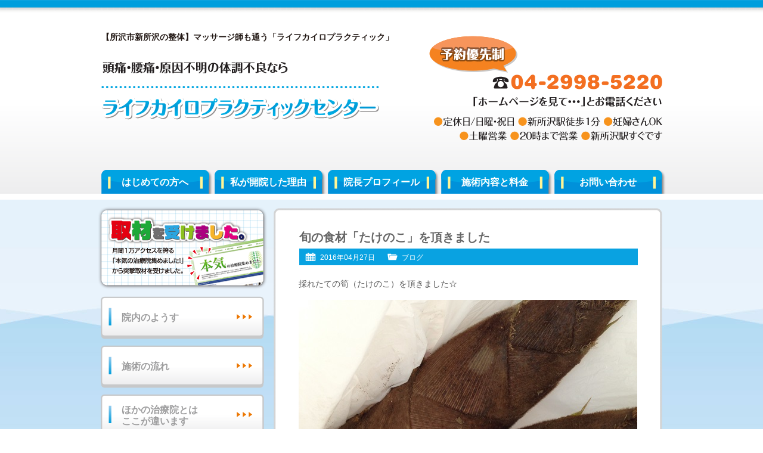

--- FILE ---
content_type: text/html; charset=UTF-8
request_url: http://www.life-chiropractic.com/blog/post247/
body_size: 23672
content:
<!DOCTYPE html PUBLIC "-//W3C//DTD XHTML 1.0 Transitional//EN" "http://www.w3.org/TR/xhtml1/DTD/xhtml1-transitional.dtd">
<html xmlns="http://www.w3.org/1999/xhtml" xml:lang="ja" lang="ja">
<head>

<meta http-equiv="Content-Type" content="text/html; charset=UTF-8" />
<meta http-equiv="Content-Style-Type" content="text/css" />
<meta http-equiv="Content-Script-Type" content="text/javascript" />
<title>旬の食材「たけのこ」を頂きました | 【所沢市新所沢の整体】ライフカイロプラクティック</title>
<meta name="description" content="採れたての筍（たけのこ）を頂きました☆ありがとうございます&nbsp;うちの妻も大好きです(^^)しばらくタケノコ料理が続きそう♪&nbsp;感謝！&nbsp;因みに竹の子料理ってどんなものがあるだろうと調べると&nbsp;日本料理	生食、..." />
<link rel="stylesheet" href="http://www.life-chiropractic.com/wp/wp-content/themes/gp-bl/style.css" />
<link rel="alternate" type="application/atom+xml" title="【所沢市新所沢の整体】ライフカイロプラクティック Atom Feed" href="http://www.life-chiropractic.com/feed/atom/" />
<link rel="alternate" type="application/rss+xml" title="【所沢市新所沢の整体】ライフカイロプラクティック RSS Feed" href="http://www.life-chiropractic.com/feed/" />
<link rel='stylesheet' id='wp-pagenavi-css'  href='http://www.life-chiropractic.com/wp/wp-content/plugins/wp-pagenavi/pagenavi-css.css?ver=2.70' type='text/css' media='all' />
<script type='text/javascript' src='http://www.life-chiropractic.com/wp/wp-includes/js/jquery/jquery.js?ver=1.11.1'></script>
<script type='text/javascript' src='http://www.life-chiropractic.com/wp/wp-includes/js/jquery/jquery-migrate.min.js?ver=1.2.1'></script>
 
	<script type="text/javascript">
	 //<![CDATA[ 
	function toggleLinkGrp(id) {
	   var e = document.getElementById(id);
	   if(e.style.display == 'block')
			e.style.display = 'none';
	   else
			e.style.display = 'block';
	}
	// ]]>
	</script> 
	<script type='text/javascript' src="http://www.life-chiropractic.com/wp/wp-content/themes/gp-bl/js/crm-fsize.js"></script>
<!--[if IE 6]>
	<script src="http://www.life-chiropractic.com/wp/wp-content/themes/gp-bl/js/DD_belatedPNG.js"></script>
	<script>
		DD_belatedPNG.fix('img, .cal, .cat, .tag, #content, #content-inner, #content-inner .inner, #menu-snav li a');
	</script>
<![endif]-->
<meta name="google-site-verification" content="UY1cRWxNHBH7maxcTuGaPH_-4cfR7gYZh957MjUs1XQ" />
</head>
<body class="single single-post postid-247 single-format-standard">

<div id="wrap">

<!-- Header [Start] -->
<div id="header">

<div id="header-inner">

<p id="title-h1">【所沢市新所沢の整体】マッサージ師も通う「ライフカイロプラクティック」</p>

<div id="title">
<p><a href="http://www.life-chiropractic.com"><img src="http://www.life-chiropractic.com/wp/wp-content/themes/gp-bl/images/title.png"  alt="【所沢市新所沢の整体】ライフカイロプラクティック：ホーム" /></a></p>
</div>

<div id="header-info">
<img src="http://www.life-chiropractic.com/wp/wp-content/themes/gp-bl/images/header-info.png" alt="電話：04-2998-5220" />
</div>

<!-- Global Navigation [Start] -->
<div class="menu-gnav-container"><ul id="menu-gnav" class="menu"><li id="menu-item-23" class="menu-item menu-item-type-post_type menu-item-object-page menu-item-23"><a href="http://www.life-chiropractic.com/about/">はじめての方へ</a></li>
<li id="menu-item-25" class="menu-item menu-item-type-post_type menu-item-object-page menu-item-25"><a href="http://www.life-chiropractic.com/reason/">私が開院した理由</a></li>
<li id="menu-item-26" class="menu-item menu-item-type-post_type menu-item-object-page menu-item-26"><a href="http://www.life-chiropractic.com/profile/">院長プロフィール</a></li>
<li id="menu-item-24" class="menu-item menu-item-type-post_type menu-item-object-page menu-item-24"><a href="http://www.life-chiropractic.com/price/">施術内容と料金</a></li>
<li id="menu-item-22" class="menu-item menu-item-type-post_type menu-item-object-page menu-item-22"><a href="http://www.life-chiropractic.com/contact/">お問い合わせ</a></li>
</ul></div><!-- Global Navigation [End] -->

</div>

</div>
<!-- Header [End] -->

<div id="container">

<div id="container-inner">

<!-- Main Area [Start] -->
<div id="content">

<div id="content-inner">

<div class="inner">

<div class="post">

<h1 class="h1-entry">旬の食材「たけのこ」を頂きました</h1>

<div class="entry-info">
<ul>
<li class="cal">2016年04月27日</li>
<li class="cat"><a href="http://www.life-chiropractic.com/blog/category/blog/" rel="category tag">ブログ</a></li>
<li class="tag"></li>
</ul>
</div>

<div class="post-conts">

<p>採れたての筍（たけのこ）を頂きました☆</p>
<p><img class="aligncenter size-full wp-image-252" src="http://www.life-chiropractic.com/wp/wp-content/uploads/2016/04/IMG_3264-1.jpg" alt="たけのこ" width="568" height="426" /></p>
<p>ありがとうございます</p>
<p>&nbsp;</p>
<p>うちの妻も大好きです(^^)</p>
<p>しばらくタケノコ料理が続きそう♪</p>
<p>&nbsp;</p>
<p>感謝！</p>
<p>&nbsp;</p>
<p>因みに竹の子料理ってどんなものがあるだろうと調べると</p>
<p>&nbsp;</p>
<blockquote>
<h4><span id=".E6.97.A5.E6.9C.AC.E6.96.99.E7.90.86" class="mw-headline">日本料理</span></h4>
<ul>
	<li>生食、焼き物</li>
</ul>
<dl><dd>目安として一時間以内の、特に新鮮なものであれば、生や軽く湯がくだけで刺身や焼き物として、風味を最大限味わうことができる。これを目当てに、タケノコ掘りに出かける人も多い。</dd></dl>
<ul>
	<li>煮物</li>
</ul>
<dl><dd>かつお節で出汁を煮含めるものが多い。そのまま煮詰める土佐煮、またはわかめと共に若竹煮が代表的な調理法で、中程より上の柔らかい部分が適する。</dd></dl>
<ul>
	<li>揚げ物</li>
</ul>
<dl><dd>アク抜きしたものは水分が多く、おいしく天ぷらにするには技術が要る。</dd></dl>
<ul>
	<li>その他具材</li>
</ul>
<dl><dd>タケノコご飯や吸い物の具にしたり、八宝菜等の炒め物など。</dd></dl>
<ul>
	<li>皮</li>
</ul>
<dl><dd>柔らかい皮（甘皮）は、本体と同じく食用にされる。固い皮は食器代わりなどに利用されるほか、梅干しを包んで子供のおやつにする。</dd></dl>
<h4><span id=".E4.B8.AD.E5.9B.BD.E6.96.99.E7.90.86" class="mw-headline">中国料理</span></h4>
<ul>
	<li>玉蘭片（ユィランピエン）</li>
</ul>
<dl><dd>江南地方の加工品でタケノコを冬掘りして塩漬けにしたもの。スープや旨煮に用いる。</dd></dl>
<h4><span id=".E5.8F.B0.E6.B9.BE.E6.96.99.E7.90.86" class="mw-headline">台湾料理</span></h4>
<ul>
	<li>乾筍（メンマ）</li>
</ul>
</blockquote>
<dl><dd>
<blockquote>タケノコを乳酸発酵させた漬物。元は台湾の嘉義県における伝統食材で、日本でもラーメンの具や酒のつまみとして人気のある食材。</blockquote>
</dd><dd></dd><dd>以上ウィキペディアより抜粋</dd></dl>
<p>&nbsp;</p>
<p>結構いろいろありますね♪</p>
<p>&nbsp;</p>
<div class="post">
<div class="post-conts">
<p>＝＝＝＝＝＝＝＝＝＝＝＝＝＝＝＝＝＝＝＝＝＝＝＝＝＝＝＝＝＝</p>
<p><a href="http://www.life-chiropractic.com/">【所沢の整体】マッサージ師も通う「ライフカイロプラクティックセンター」</a></p>
<p>西武新宿線新所沢駅東口徒歩1分(パルコ-PARCO 西友の反対口です)</p>
<p>〒３５９－００４４</p>
<p>埼玉県所沢市松葉町１７－１６丸宗ビル２F</p>
<p>受付時間 ９時〜１２時：１３時３０分〜２０時　日・祝休み</p>
<p>ＴＥＬ：０４－２９９８－５２２０</p>
<p>ご予約優先となりますので「ホームページを見て・・・」とお電話ください。</p>
<p>＝＝＝＝＝＝＝＝＝＝＝＝＝＝＝＝＝＝＝＝＝＝＝＝＝＝＝＝＝＝</p>
</div>
</div>
</div>
</div>


<div class="nav-below">
<span class="nav-previous"><a href="http://www.life-chiropractic.com/blog/post242/" rel="prev">&laquo;&nbsp;古い記事へ</a></span>
<span class="nav-next"><a href="http://www.life-chiropractic.com/blog/post254/" rel="next">新しい記事へ&nbsp;&raquo;</a></span>
</div>

<div class="comments">

<!-- You can start editing here. -->


			<!-- If comments are open, but there are no comments. -->

	 

<div id="respond">

<h3>コメントを残す</h3>

<div id="cancel-comment-reply">
	<small><a rel="nofollow" id="cancel-comment-reply-link" href="/blog/post247/#respond" style="display:none;">返信をキャンセルする。</a></small>
</div>


<form action="http://www.life-chiropractic.com/wp/wp-comments-post.php" method="post" id="commentform">


<p><input type="text" name="author" id="author" value="" size="22" tabindex="1" aria-required='true' />
<label for="author"><small>名前 (必須)</small></label></p>

<p><input type="text" name="email" id="email" value="" size="22" tabindex="2" aria-required='true' />
<label for="email"><small>メールアドレス (公開されません) (必須)</small></label></p>

<p><input type="text" name="url" id="url" value="" size="22" tabindex="3" />
<label for="url"><small>ウェブサイト</small></label></p>


<!--<p><small><strong>XHTML:</strong> 次のタグを使用できます: <code>&lt;a href=&quot;&quot; title=&quot;&quot;&gt; &lt;abbr title=&quot;&quot;&gt; &lt;acronym title=&quot;&quot;&gt; &lt;b&gt; &lt;blockquote cite=&quot;&quot;&gt; &lt;cite&gt; &lt;code&gt; &lt;del datetime=&quot;&quot;&gt; &lt;em&gt; &lt;i&gt; &lt;q cite=&quot;&quot;&gt; &lt;strike&gt; &lt;strong&gt; </code></small></p>-->

<p><textarea name="comment" id="comment" cols="58" rows="10" tabindex="4"></textarea></p>

<p><input name="submit" type="submit" id="submit" tabindex="5" value="コメントを送信" />
<input type='hidden' name='comment_post_ID' value='247' id='comment_post_ID' />
<input type='hidden' name='comment_parent' id='comment_parent' value='0' />
</p>
<p style="display: none;"><input type="hidden" id="akismet_comment_nonce" name="akismet_comment_nonce" value="1865b1ed3d" /></p><p style="display: none;"><input type="hidden" id="ak_js" name="ak_js" value="2"/></p>
</form>

</div>

</div>


</div>

</div>

</div>
<!-- Main Area [End] -->

<!-- Sidebar [Start] -->
<div id="sidebar">

<div id="sidebar-inner">

<div id="side-space1">
<a href="http://www.life-chiropractic.com/media/"><img src="http://www.life-chiropractic.com/wp/wp-content/themes/gp-bl/images/sbnr-shuzai.png" alt="取材を受けました" /></a>
</div>

<!--
<div id="side-space2">
<a href="http://www.life-chiropractic.com/contact/"><img src="http://www.life-chiropractic.com/wp/wp-content/themes/gp-bl/images/sbnr-contact.png" alt="24時間年中無休・ご予約はこちらから" /></a>
</div>

<div id="side-space3">
<a href="http://www.life-chiropractic.com/voice/"><img src="http://www.life-chiropractic.com/wp/wp-content/themes/gp-bl/images/sbnr-voice.png" alt="患者様の声はこちら" /></a>
</div>
-->
<div id="menu-snav-wrap">
<div class="menu-snav-container"><ul id="menu-snav" class="menu"><li id="menu-item-39" class="menu-item menu-item-type-post_type menu-item-object-page menu-item-39"><a href="http://www.life-chiropractic.com/interior/">院内のようす</a></li>
<li id="menu-item-37" class="menu-item menu-item-type-post_type menu-item-object-page menu-item-37"><a href="http://www.life-chiropractic.com/flow/">施術の流れ</a></li>
<li id="menu-item-29" class="menu-item menu-item-type-post_type menu-item-object-page menu-item-29"><a href="http://www.life-chiropractic.com/difference/">ほかの治療院とは<br />ここが違います</a></li>
<li id="menu-item-28" class="menu-item menu-item-type-post_type menu-item-object-page menu-item-28"><a href="http://www.life-chiropractic.com/category1/">こんな症状の方が<br />来院されています</a></li>
<li id="menu-item-38" class="menu-item menu-item-type-post_type menu-item-object-page menu-item-38"><a href="http://www.life-chiropractic.com/price/">施術内容と料金</a></li>
<li id="menu-item-30" class="menu-item menu-item-type-post_type menu-item-object-page menu-item-30"><a href="http://www.life-chiropractic.com/faq/">よくいただくご質問</a></li>
<li id="menu-item-35" class="menu-item menu-item-type-post_type menu-item-object-page menu-item-35"><a href="http://www.life-chiropractic.com/voice/">患者様の声</a></li>
<li id="menu-item-31" class="menu-item menu-item-type-post_type menu-item-object-page menu-item-31"><a href="http://www.life-chiropractic.com/recommendation/">プロからの推薦状</a></li>
<li id="menu-item-32" class="menu-item menu-item-type-post_type menu-item-object-page menu-item-32"><a href="http://www.life-chiropractic.com/media/">メディア掲載履歴</a></li>
<li id="menu-item-34" class="menu-item menu-item-type-post_type menu-item-object-page menu-item-34"><a href="http://www.life-chiropractic.com/access/">当院までのアクセス</a></li>
<li id="menu-item-40" class="menu-item menu-item-type-custom menu-item-object-custom menu-item-home menu-item-40"><a href="http://www.life-chiropractic.com/#map">周辺地図</a></li>
<li id="menu-item-27" class="menu-item menu-item-type-post_type menu-item-object-page menu-item-27"><a href="http://www.life-chiropractic.com/contact/">お問い合わせ</a></li>
<li id="menu-item-33" class="menu-item menu-item-type-post_type menu-item-object-page menu-item-33"><a href="http://www.life-chiropractic.com/chiryoka/">全国の信頼できる<br />治療家たち</a></li>
<li id="menu-item-36" class="menu-item menu-item-type-post_type menu-item-object-page menu-item-36"><a href="http://www.life-chiropractic.com/local/">所沢市周辺リンク集</a></li>
</ul></div></div>

<h3 class="side-h3">営業カレンダー</h3>

<div id="sidecal">
<iframe src="http://www.life-chiropractic.com/cal/cal.cgi" width="271" height="181" frameborder="0" scrolling="no"></iframe>
</div>

<h3 class="side-h3">ブログ更新履歴</h3>

<div class="widget-container"><ul id="npcatch" >
<li>
<a href="http://www.life-chiropractic.com/blog/post897/" title="声が出なくなるうまくしゃべれない吃音の悩み" >
<img src="http://www.life-chiropractic.com/wp/wp-content/uploads/2026/01/931fc2d03fa3118bd4fc2b88e69f469b.png"  width="60" height="60" alt="声が出なくなるうまくしゃべれない吃音の悩み" title="声が出なくなるうまくしゃべれない吃音の悩み" />
</a>
<span class="title"><a href="http://www.life-chiropractic.com/blog/post897/" title="声が出なくなるうまくしゃべれない吃音の悩み">声が出なくなるうまくしゃべれない吃音の悩み<span class="date">2026年1月22日</span>
</a></span>
</li>
<li>
<a href="http://www.life-chiropractic.com/blog/post892/" title="大腸憩室炎によるお腹の不調" >
<img src="http://www.life-chiropractic.com/wp/wp-content/uploads/2026/01/af0925214632529253987c82b043ce77.png"  width="60" height="60" alt="大腸憩室炎によるお腹の不調" title="大腸憩室炎によるお腹の不調" />
</a>
<span class="title"><a href="http://www.life-chiropractic.com/blog/post892/" title="大腸憩室炎によるお腹の不調">大腸憩室炎によるお腹の不調<span class="date">2026年1月20日</span>
</a></span>
</li>
<li>
<a href="http://www.life-chiropractic.com/blog/post676/" title="耳つぼダイエットのホームページです" >
<img src="http://www.life-chiropractic.com/wp/wp-content/uploads/2019/02/ae25971c22ff7e5d9311db50e054097b.jpg"  width="60" height="60" alt="耳つぼダイエットのホームページです" title="耳つぼダイエットのホームページです" />
</a>
<span class="title"><a href="http://www.life-chiropractic.com/blog/post676/" title="耳つぼダイエットのホームページです">耳つぼダイエットのホームページです<span class="date">2026年1月14日</span>
</a></span>
</li>
</ul>

</div>
<h3 class="side-h3">当院の基本情報</h3>

<img src="http://www.life-chiropractic.com/wp/wp-content/themes/gp-bl/images/sbnr-photo.jpg" alt="" class="sbnr-photo" />

<table width="100%" class="side-info">
<tr>
<th>院名</th>
<td>ライフカイロプラクティックセンター</td>
</tr>
<tr>
<th>院長</th>
<td>国島勉</td>
</tr>
<tr>
<th>営業時間</th>
<td>09：00～12：00<br />
13：30～20：00</td>
</tr>
<tr>
<th>定休日</th>
<td>日曜・祝日</td>
</tr>
<tr>
<th>電話</th>
<td>04-2998-5220</td>
</tr>
<tr>
<th>住所</th>
<td>埼玉県所沢市松葉町17-16</td>
</tr>
<tr>
<th class="ts">適応症状</th>
<td>
<ul>
<li class="page_item page-item-77"><a href="http://www.life-chiropractic.com/category1/syoujou1/">肩こり</a></li>
<li class="page_item page-item-79"><a href="http://www.life-chiropractic.com/category1/syoujou2/">腰痛</a></li>
<li class="page_item page-item-81"><a href="http://www.life-chiropractic.com/category1/syoujou3/">頭痛</a></li>
<li class="page_item page-item-83"><a href="http://www.life-chiropractic.com/category1/syoujou4/">顎関節症</a></li>
<li class="page_item page-item-85"><a href="http://www.life-chiropractic.com/category1/syoujou5/">膝痛</a></li>
<li class="page_item page-item-89"><a href="http://www.life-chiropractic.com/category1/syoujou6/">腱鞘炎</a></li>
<li class="page_item page-item-625"><a href="http://www.life-chiropractic.com/category1/syoujou7/">背中の痛み</a></li>
</ul>
</td>
</tr>
<tr>
<a href="https://lin.ee/6DN8urg"><img height="36" border="0" src="https://scdn.line-apps.com/n/line_add_friends/btn/ja.png"></a>
</tr>
</table>

</div>

</div>

<!-- Sidebar [End] -->
</div>
<!-- container-inner [End] -->
  
</div>
<!-- container [End] -->

<div id="page-top">
<a href="#header"><span>このページの先頭へ</span></a>
</div>

<!-- Footer [Start] -->
<div id="footer">

<div id="footer-inner">

<div id="footer-info">
<img src="http://www.life-chiropractic.com/wp/wp-content/themes/gp-bl/images/footer-info.png" alt="ご相談・お問い合わせはお気軽に" />
</div>

<div id="footer-menu">

<div id="footer-menu01">
<div class="menu-fnav1-container"><ul id="menu-fnav1" class="menu"><li id="menu-item-42" class="menu-item menu-item-type-post_type menu-item-object-page menu-item-42"><a href="http://www.life-chiropractic.com/about/">はじめての方へ</a></li>
<li id="menu-item-44" class="menu-item menu-item-type-post_type menu-item-object-page menu-item-44"><a href="http://www.life-chiropractic.com/reason/">私が開院した理由</a></li>
<li id="menu-item-45" class="menu-item menu-item-type-post_type menu-item-object-page menu-item-45"><a href="http://www.life-chiropractic.com/profile/">院長プロフィール</a></li>
<li id="menu-item-43" class="menu-item menu-item-type-post_type menu-item-object-page menu-item-43"><a href="http://www.life-chiropractic.com/price/">施術内容と料金</a></li>
<li id="menu-item-41" class="menu-item menu-item-type-post_type menu-item-object-page menu-item-41"><a href="http://www.life-chiropractic.com/contact/">お問い合わせ</a></li>
</ul></div></div>

<div id="footer-menu02">
<div class="menu-fnav2-container"><ul id="menu-fnav2" class="menu"><li id="menu-item-59" class="menu-item menu-item-type-post_type menu-item-object-page menu-item-59"><a href="http://www.life-chiropractic.com/interior/">院内のようす</a></li>
<li id="menu-item-57" class="menu-item menu-item-type-post_type menu-item-object-page menu-item-57"><a href="http://www.life-chiropractic.com/flow/">施術の流れ</a></li>
<li id="menu-item-48" class="menu-item menu-item-type-post_type menu-item-object-page menu-item-48"><a href="http://www.life-chiropractic.com/difference/">ほかの治療院とはここが違います</a></li>
<li id="menu-item-47" class="menu-item menu-item-type-post_type menu-item-object-page menu-item-47"><a href="http://www.life-chiropractic.com/category1/">こんな症状の方が来院されています</a></li>
<li id="menu-item-58" class="menu-item menu-item-type-post_type menu-item-object-page menu-item-58"><a href="http://www.life-chiropractic.com/price/">施術内容と料金</a></li>
<li id="menu-item-49" class="menu-item menu-item-type-post_type menu-item-object-page menu-item-49"><a href="http://www.life-chiropractic.com/faq/">よくいただくご質問</a></li>
<li id="menu-item-55" class="menu-item menu-item-type-post_type menu-item-object-page menu-item-55"><a href="http://www.life-chiropractic.com/voice/">患者様の声</a></li>
<li id="menu-item-51" class="menu-item menu-item-type-post_type menu-item-object-page menu-item-51"><a href="http://www.life-chiropractic.com/recommendation/">プロからの推薦状</a></li>
<li id="menu-item-52" class="menu-item menu-item-type-post_type menu-item-object-page menu-item-52"><a href="http://www.life-chiropractic.com/media/">メディア掲載履歴</a></li>
<li id="menu-item-54" class="menu-item menu-item-type-post_type menu-item-object-page menu-item-54"><a href="http://www.life-chiropractic.com/access/">当院までのアクセス</a></li>
<li id="menu-item-46" class="menu-item menu-item-type-post_type menu-item-object-page menu-item-46"><a href="http://www.life-chiropractic.com/contact/">お問い合わせ</a></li>
<li id="menu-item-53" class="menu-item menu-item-type-post_type menu-item-object-page menu-item-53"><a href="http://www.life-chiropractic.com/chiryoka/">全国の信頼できる治療家たち</a></li>
<li id="menu-item-66" class="menu-item menu-item-type-post_type menu-item-object-page current_page_parent menu-item-66"><a href="http://www.life-chiropractic.com/blog/">ブログ</a></li>
<li id="menu-item-56" class="menu-item menu-item-type-post_type menu-item-object-page menu-item-56"><a href="http://www.life-chiropractic.com/local/">所沢市周辺リンク集</a></li>
<li id="menu-item-50" class="menu-item menu-item-type-post_type menu-item-object-page menu-item-50"><a href="http://www.life-chiropractic.com/site-map/">サイトマップ</a></li>
</ul></div></div>

</div>

</div>
</div>
<!-- Footer [End] -->

<div id="copyright">

<p>Copyright (C) 2015 【所沢市新所沢の整体】ライフカイロプラクティック All Rights Reserved.</p>

</div>

</div>
<!-- wrap [End] -->

<script type='text/javascript' src='http://www.life-chiropractic.com/wp/wp-content/plugins/akismet/_inc/form.js?ver=3.1.1'></script>

<script>
  (function(i,s,o,g,r,a,m){i['GoogleAnalyticsObject']=r;i[r]=i[r]||function(){
  (i[r].q=i[r].q||[]).push(arguments)},i[r].l=1*new Date();a=s.createElement(o),
  m=s.getElementsByTagName(o)[0];a.async=1;a.src=g;m.parentNode.insertBefore(a,m)
  })(window,document,'script','//www.google-analytics.com/analytics.js','ga');

  ga('create', 'UA-62976976-1', 'auto');
  ga('send', 'pageview');

</script>

<!--shinobi1-->
<script type="text/javascript" src="http://x5.ebo-shi.com/ufo/10230310i"></script>
<noscript><a href="http://www.shinobi.jp/">
<img src="http://x5.ebo-shi.com/bin/ll?10230310i" border="0" alt=""></a></noscript>
<!--shinobi2-->


</body>
</html>

--- FILE ---
content_type: text/html
request_url: http://www.life-chiropractic.com/cal/cal.cgi
body_size: 3782
content:
<html><head><META HTTP-EQUIV="Content-type" CONTENT="text/html; charset=Shift_JIS">
<title>Calendar</title><link rel="stylesheet" type="text/css" href="./caldata/style.css"></head>
<body bgcolor="#ffffff" text="#6f6b64" leftmargin=0 topmargin=0 marginwidth=0 marginheight=0><center>
<table width=100%><tr><td><a href="cal.cgi?year=2025&mon=12"><span style="font-size: 10px;">前月</span></a></td>
<td align=center><b>2026年1月</b></td>
<td align=right><a href="cal.cgi?year=2026&mon=2"><span style="font-size: 10px;">次月</span></a></td></tr></table>
<table width=100% bordercolor="#D6D6D6" border=1 cellspacing=0 cellpadding=1 style="border-collapse: collapse"><col span=7 align=center>
<tr bgcolor="#f0f8ff">
<td width=14%><font color="#ff0000">日</font></td>
<td width=14%><font color="#6f6b64">月</font></td>
<td width=14%><font color="#6f6b64">火</font></td>
<td width=14%><font color="#6f6b64">水</font></td>
<td width=14%><font color="#6f6b64">木</font></td>
<td width=14%><font color="#6f6b64">金</font></td>
<td width=14%><font color="#0000ff">土</font></td>
</tr>
<tr><td></td>
<td></td>
<td></td>
<td></td>
<td height=20 bgcolor="#F0C4C4"><font color="#ff0000">1</font></td>
<td height=20 bgcolor="#F0C4C4"><font color="#6f6b64">2</font></td>
<td height=20 bgcolor="#F0C4C4"><font color="#0000ff">3</font></td>
</tr>
<tr><td height=20 bgcolor="#F0C4C4"><font color="#ff0000">4</font></td>
<td height=20 bgcolor="#ffffdd"><font color="#6f6b64">5</font></td>
<td height=20 bgcolor="#ffffdd"><font color="#6f6b64">6</font></td>
<td height=20 bgcolor="#ffffdd"><font color="#6f6b64">7</font></td>
<td height=20 bgcolor="#ffffdd"><font color="#6f6b64">8</font></td>
<td height=20 bgcolor="#ffffdd"><font color="#6f6b64">9</font></td>
<td height=20 bgcolor="#ffffdd"><font color="#0000ff">10</font></td>
</tr>
<tr><td height=20 bgcolor="#F0C4C4"><font color="#ff0000">11</font></td>
<td height=20 bgcolor="#F0C4C4"><font color="#ff0000">12</font></td>
<td height=20 bgcolor="#ffffdd"><font color="#6f6b64">13</font></td>
<td height=20 bgcolor="#ffffdd"><font color="#6f6b64">14</font></td>
<td height=20 bgcolor="#ffffdd"><font color="#6f6b64">15</font></td>
<td height=20 bgcolor="#ffffdd"><font color="#6f6b64">16</font></td>
<td height=20 bgcolor="#ffffdd"><font color="#0000ff">17</font></td>
</tr>
<tr><td height=20 bgcolor="#F0C4C4"><font color="#ff0000">18</font></td>
<td height=20 bgcolor="#ffffdd"><font color="#6f6b64">19</font></td>
<td height=20 bgcolor="#ffffdd"><font color="#6f6b64">20</font></td>
<td height=20 bgcolor="#ffffdd"><font color="#6f6b64">21</font></td>
<td height=20 bgcolor="#ffffdd"><font color="#6f6b64">22</font></td>
<td height=20 bgcolor="#ffffdd"><font color="#6f6b64">23</font></td>
<td height=20 bgcolor="#ffffdd"><font color="#0000ff">24</font></td>
</tr>
<tr><td height=20 bgcolor="#F0C4C4"><font color="#ff0000">25</font></td>
<td height=20 bgcolor="#ffffdd"><font color="#6f6b64">26</font></td>
<td height=20 bgcolor="#ffffdd"><font color="#6f6b64">27</font></td>
<td height=20 bgcolor="#ffffdd"><font color="#6f6b64">28</font></td>
<td height=20 bgcolor="#ffffdd"><font color="#6f6b64">29</font></td>
<td height=20 bgcolor="#ffffdd"><font color="#6f6b64">30</font></td>
<td height=20 bgcolor="#ffffdd"><font color="#0000ff">31</font></td>
</tr>
</table><div style="margin-top:3px;"></div>
<table style="font-size: 10px;"><tr><td bgcolor="#ffffdd"><span style="border: solid 1px #D6D6D6;">　 </span></td><td>営業</td>
<td width=5></td><td bgcolor="#F0C4C4"><span style="border: solid 1px #D6D6D6;">　 </span></td><td>休業</td></tr></table>
<br><br><br><br><br>
<!-- ▼著作権表示は削除しないようにお願いいたします�->
<a href="http://www.shop-parts.net/" target="_top">ネットショップ構築CGIパーツ</a>
</center></body></html>


--- FILE ---
content_type: text/css
request_url: http://www.life-chiropractic.com/wp/wp-content/themes/gp-bl/style.css
body_size: 31416
content:
@charset "UTF-8";
/*   
Theme Name: gp-bl
Description: プログラム専用テーマ
Author: golazo, Inc.
Author URI: http://www.golazo.co.jp/
Version: 1.0
*/

/*
+Reset
+General
+Clearfix
+Header
+Global Menu
+Container
+Post Entry
+Side
+Footer
+Top Page
+Page Style
+Plug-in
+Deco
*/

/****************************************
  +Reset
*****************************************/

/*!
 * CSS Reset 2011-12-25
 * https://gist.github.com/1360380
 *
 * Author:  Takeru Suzuki, http://terkel.jp/
 * License: Public domain
 *
 * Inspired by Normalize.css: http://necolas.github.com/normalize.css/
 */

/* HTML5 display definitions */
section, nav, article, aside, hgroup,
header, footer, figure, figcaption, details {
  display: block;
}

video, audio, canvas {
  display: inline-block;
  *display: inline;
  *zoom: 1;
}

audio:not([controls]) {
  display: none;
}

[hidden] {
  display: none;
}

/* The root element */
html {
  font-size: 100%;
  overflow-y: scroll;
  -webkit-text-size-adjust: 100%;
  -ms-text-size-adjust: 100%;
}

/* Sections */
body {
  font-family: sans-serif;
  margin: 0;
}

h1, h2, h3, h4, h5, h6 {
  font-size: 1em;
  margin: 0;
}

/* Grouping content */
p, blockquote, dl, dd, figure {
  margin: 0;
}

hr {
  color: inherit;
  height: auto;
  -moz-box-sizing: content-box;
  box-sizing: content-box;
}

pre {
  font-family: monospace, sans-serif;
  white-space: pre-wrap;
  word-wrap: break-word;
  margin: 0;
}

ol, ul {
  padding: 0;
  margin: 0;
}

li {
  list-style: none;
}

/* Text-level semantics */
a:focus {
  outline: thin dotted;
}

a:hover, a:active {
  outline: 0;
}

strong, b {
  font-weight: bold;
}

small {
  font-size: 0.83em;
}

q {
  quotes: none;
}

abbr[title] {
  border-bottom: 1px dotted;
}

code, samp, kbd {
  font-family: monospace, sans-serif;
}

mark {
  color: black;
  background-color: yellow;
}

sub, sup {
  font-size: 0.83em;
  line-height: 0;
  vertical-align: baseline;
  position: relative;
}

sub {
  bottom: -0.25em;
}

sup {
  top: -0.5em;
}

br {
  letter-spacing: 0;
}

/* Embedded content */
img {
  border: 0;
  -ms-interpolation-mode: bicubic;
}

svg:not(:root) {
  overflow: hidden;
}

/* Tabular data */
table {
  border-collapse: collapse;
  border-spacing: 0;
}

caption {
  padding: 0;
  text-align: left;
}

th, td {
  text-align: left;
  vertical-align: baseline;
  padding: 0;
}

/* Forms */
form {
  margin: 0;
}

fieldset {
  border: 0;
  padding: 0;
  margin: 0;
}

legend {
  border: 0;
  *margin-left: -7px;
}

input, button, select, textarea {
  font-family: inherit;
  font-size: 1em;
  color: inherit;
  margin: 0;
}

input, button {
  line-height: normal;
  vertical-align: inherit;
  *vertical-align: middle;
}

input::-moz-focus-inner,
button::-moz-focus-inner {
  border: 0;
  padding: 0;
}

input[type="search"] {
  -webkit-appearance: textfield;
  -webkit-box-sizing: content-box;
  -moz-box-sizing: content-box;
  box-sizing: content-box;
}

input[type="search"]:focus {
  outline-offset: -2px;
}

input[type="search"]::-webkit-search-decoration {
  -webkit-appearance: none;
}

input[type="checkbox"],
input[type="radio"] {
  box-sizing: border-box;
  padding: 0;
}

input[type="submit"],
input[type="reset"],
input[type="button"],
button {
  cursor: pointer;
  -webkit-appearance: button;
  *overflow: visible;
}

select {
  background-color: inherit;
  line-height: normal;
}

textarea {
  vertical-align: top;
  overflow: auto;
  *font-family: sans-serif;
}


/****************************************
  +General 
*****************************************/

html {
  font-size: 62.5%;
} 

body {
  background: url(images/back-body.png) left top repeat-x;
  color: #555;
  font-family: sans-serif;
  font-size: 14px;
  font-size: 1.4rem;
  line-height: 1.7;
  margin: 0;
  padding: 0;
  text-align: center;
}

#wrap {
  margin: 0;
  padding: 0;
  position: relative;
  text-align: left;
}

#header,
#footer-inner,
#page-top {
  width: 941px;
}

.menu-gnav-container {
  width: 947px;
}

#container-inner {
  width: 950px;
}

#header-inner {
  margin: auto;
  width: 941px;
}

/*** リンク ***/
a { 
  color: #0091da;
  text-decoration: none;
}

a:hover { 
  color: #0091da;
  text-decoration: underline;
}

p {
  padding-bottom: 15px;
}


/****************************************
  +Clearfix 
*****************************************/

/*クラスあり*/
.clearfix { 
  zoom:1;
}

.clearfix:after{
  clear: both;
  content: "";
  display: block;
}

/*クラスなし*/
*:after {
  clear:both;
  display:block;
}

/* clearfix IE6, 7 */
#menu-gnav,
#container-inner,
#footer-inner,
#breadcrumbs,
#newhtml,
.entry-info,
.post,
.section,
.box1,
.voice-wrap,
.nav-below {
  zoom:1;
}

/* clearfix */
#menu-gnav:after,
#container-inner:after,
#footer-inner:after,
#breadcrumbs:after,
#newhtml:after,
.entry-info:after,
.post:after,
.section:after,
.box1:after,
.voice-wrap:after,
.nav-below:after {
  content:"";
}


/****************************************
  +Header
*****************************************/

#header {
  height: 325px;
  margin: 0 auto;
  position: relative;
}

#title-h1 {
  color: #221814;
  font-size: 14px;
  font-size: 1.4rem;
  font-weight: bold;
  position: absolute;
  left: 0;
  top: 51px;
}

#title {
  position: absolute;
  left: 0;
  top: 104px;
}

#header-info {
  position: absolute;
  right: 0;
  top: 60px;
}


/****************************************
  +Global Menu
*****************************************/

.menu-gnav-container {
  height: 40px;
  position: absolute;
  bottom: 0;
}

#menu-gnav {
  font-size: 16px;
  font-size: 1.6rem;
  height: 40px;
  list-style-type: none;
  margin-right: -3px;
  overflow: hidden;
  text-align: center;
  width: 950px;
  _zoom: 1;
}

#menu-gnav li {
  float: left;
  height: 40px;
  margin-right: 3px;
  overflow: hidden;
  width: 187px;
}

#menu-gnav li a {
  background: url(images/back-gnav.png) left top no-repeat;
  color: #fff;
  display: block;
  font-weight: bold;
  height: 38px;
  line-height: 38px;
  padding: 2px 6px 0 0;
  text-decoration: none;
  width: 181px;
}

#menu-gnav li a:hover {
  background-position: 0 -40px;
}

#menu-gnav li.current-menu-item a {
  background-position: 0 -80px;
}


/****************************************
  +Container
*****************************************/

#container {
  background: url(images/back-container.jpg) center top repeat-x #fff;
  border-top: 10px solid #fff;
  height: 100%;
}

#container-inner {
  margin: 0 auto;
  padding: 14px 0 80px;
  position: relative;
}

/*** メインコンテンツ ***/
#content {
  background: url(images/content-bottom.png) no-repeat bottom;
  float: right;
  padding: 0 0 20px;
  margin-top: 27px;
  width: 660px;
  overflow: hidden;
}

/* パンくず非表示 */
.home #content,
.single #content,
.blog #content,
.category #content {
  margin-top: 0;
}

#content-inner {
  background: url(images/content-top.png) no-repeat;
  padding-top: 20px;
}

#content-inner .inner {
  background: url(images/content-center.png) repeat-y;
  padding: 5px 0 20px;
}

.home #content-inner .inner {
  padding: 0 0 20px;
}

p.spc {
  padding-bottom: 0;
}

.section,
.post-conts {
  padding: 0 46px 0;
  position: relative;
}

/*** メインイメージ ***/
#visual {
  /*height: 260px;*/
  margin: 0 auto;
  padding-bottom: 20px;
  width: 614px;
}

/*** ページアイキャッチ ***/
.attachment-post-thumbnail {
  display: block;
  margin: 0 auto 20px;
  /*padding-bottom: 20px;*/
  width: 577px;
}

#visual-b {
  display: block;
  height: 5px;
  margin: 0 auto;
  padding-bottom: 15px;
  width: 593px;
}

.main-space1 {
  margin: 0 0 0 21px;
  padding-bottom: 5px;
  width: 616px;
}

/*** 見出し（TOP/Page メイン） ***/
.h2-home,
.h1-page {
  background: url(images/hdg.jpg) no-repeat;
  clear: both;
  color: #444;
  font-size: 18px;
  font-size: 1.8rem;
  height: 40px;
  line-height: 33px;
  margin: 0 auto 20px;
  padding: 0 20px 0 36px;
  width: 550px;
}

/*** h2 ***/
.post h2 {
  background: url(images/hdg.jpg) no-repeat;
  clear: both;
  color: #444;
  font-size: 18px;
  font-size: 1.8rem;
  height: 40px;
  line-height: 33px;
  margin: 0 0 20px -19px;
  padding: 0 20px 0 36px;
  width: 550px;
}

/*** h3(ブログ共通) ***/
.h3-home,
.post h3 {
  background: url(images/h3.jpg) no-repeat;
  clear: both;
  color: #555;
  font-size: 15px;
  font-size: 1.5rem;
  height: 40px;
  line-height: 40px;
  margin: 0 0 15px;
  padding: 0 20px 0 23px;
  width: 525px;
}

/*** h4(ブログ共通) ***/
.post h4,
.h4-home {
  border-left: 4px solid #72b5fb;
  border-bottom: 1px solid #cececf;
  clear: both;
  font-size: 14px;
  font-size: 1.4rem;
  margin: 0 0 15px;
  padding: .1em .5em
}

/*** 画像回り込み ***/
img.alignleft {
  float: left;
  margin: 0 20px 20px 0px;
}

img.alignright {
  float: right;
  margin: 0 0 20px 20px;
}

img.aligncenter {
  display: block;
  margin: 0 auto 20px;
}

img.alignnone {
  margin: 0 0 20px;
}

/*** 画像キャプション ***/
.wp-caption p {
  margin-bottom: 0;
  padding: 5px 10px 0;
}

/*** パンくずリスト ***/
#breadcrumbs {
  background: url(images/icon-breadcrumbs.png) 0 1px no-repeat;
  font-size: 12px;
  font-size: 1.2rem;
  padding-left: 20px;
  position: absolute;
  left: 300px;
  top: 20px;
}

#breadcrumbs ul {
	list-style: none;
	padding: 0;
	margin: 0;
}

#breadcrumbs ul li {
	float: left;
	margin: 0 5px 0 0;
	padding: 0;
}

/*** ページの先頭へ ***/
#page-top {
  margin: 0 auto;
}

#page-top a {
  background: url(images/btn-pagetop.png) left top no-repeat;
  display: block;
  height: 40px;
  margin-left: 759px;
  position: relative;
  width: 187px;
  z-index: 20;
}

#page-top a span {
  display: none;
}

#page-top a:hover {
  background-position: 0 -40px;
}

/*** リスト ***/
.post-conts ul,
.post-conts ol {
  margin: 0 0 15px;
}

.post-conts ul li {
  list-style: square inside;
}

.post-conts ol li {
  list-style: decimal inside;
}

/*** 引用部分 ***/
blockquote {
  background: url(images/quote-start.gif) no-repeat scroll top left #f0f0f0;
  border: 1px dotted #cccccc;
  margin: 10px 15px 25px;
  padding: 0;
}

blockquote p {
  background: url(images/quote-end.gif) no-repeat scroll bottom right;
  margin: 0px;
  padding: 10px 30px;
}


/****************************************
  +Post Entry 
*****************************************/

/*** 見出し（Single メイン） ***/
#content .h1-entry,
#content .h2-entry,
.post .h1-entry,
.post .h2-entry {
  background: none;
  border: none;
  clear: both;
  color: #666;
  font-size: 20px;
  font-size: 2rem;
  height: auto;
  line-height: 28px;
  margin: 10px 0 5px;
  padding: 0 47px;
  width: 568px;
}

/*** 各見出し ***/
.single .post-conts h2,
.blog .post-conts h2 {
  background: none;
  border-bottom: 3px dotted #09a2e1;
  clear: both;
  color: #666;
  font-size: 20px;
  font-size: 2rem;
  height: 35px;
  line-height: 30px;
  margin: 0 0 20px;
  padding: 0;
  width: 568px;
}

/*** entry info ***/
.entry-info {
  background: #09a2e1;
  color: #ffffff;
  margin: 0 0 20px 47px;
  padding: 5px 5px 3px;
  width: 558px;
}

.entry-info ul{
  margin: 0;
}

.entry-info li{
  float: left;
  font-size: 12px;
  list-style: none !important;
  margin: 0 15px 0 5px !important; 
  padding-left: 25px;
}

.entry-info li a {
  color: #fff;
}

.entry-info li a:hover {
  color: #fff;
  text-decoration: underline;
}

.entry-info li.cal{
  background: url(images/icon-cal.png) no-repeat 0 2px;
}

.entry-info li.cat{
  background: url(images/icon-cat.png) no-repeat 0 2px;
}

.entry-info li.tag {
  background: url(images/icon-tag.png) no-repeat 0 2px;
}

/*** for IE6 ***/
* html .entry-info li{
  height: 19px;
}

/*** for IE7 ***/
*:first-child+html .entry-info li{
  height: 19px;
}

/*** ボトムナビゲーション ***/
.nav-previous a,
div.navigation .alignleft a {
  float: left;
}

.nav-next a,
div.navigation .alignright a {
  float: right;
  text-align: right;
}

.nav-below {
  font-size: 13px;
  padding: 0 47px 0;
}

/*** ブログ記事一覧 ***/
.entry-info-list {
  background: #d8e9f9;
  color: #555;
  height: 20px;
  margin: 0 0 10px 47px;
  padding: 5px 5px 3px;
  width: 558px;
}

.entry-info-list ul {
  margin: 0;
}

.entry-info-list li {
  float: left;
  font-size: 12px;
  list-style: none !important;
  margin: 0 10px 0 5px !important; 
}

.entry-info-list li a {
}

.entry-info-list li a:hover {
  text-decoration: underline;
}

.entry-list img {
  display: block;
  float: left;
  margin-right: 10px;
  margin-bottom: 20px;
}

/*** 「続きを読む」リンク ***/
a.more-link {
  display: block;
  font-size: 13px;
  margin-left: 480px;
  text-align: right;
}

/*** コメント欄 ***/
.comments {
  padding: 0 47px 0;
}

h3#comments {
  background-image: none;
  border-top:1px solid #ddd;
  clear: both;
  color: #666;
  line-height: 16px;
  margin: 40px 0 0;
  padding: 10px 0 10px 10px;
}

.commentlist li {
  border-top: 1px solid #ddd;
  padding: 5px 0 0 55px;
  position: relative;
}

.commentlist .avatar {
  background: #fff;
  border: 1px solid #ddd;
  left: 0;
  margin: 0 16px 0 0;
  padding: 3px;
  position: absolute;
  top: 15px;
}

.commentlist .reply a {
  background: #dcd6d2;
  color: #333;
  font-size: 85%;
  padding: 2px 10px;
  position: absolute;
  top: 15px;
  right: 0;
  text-decoration: none;
}

.commentlist .reply a:hover {
  color: #999
}

#respond h3 {
  background-image: url(images/h3-comme.jpg);
  color: #666;
  height: 35px;
  line-height: 35px;
  margin-bottom: 15px;
  padding-left: 20px;
}


/****************************************
  +Side
*****************************************/

#sidebar {
  float: left;
  width: 278px;
}

#sidebar-inner {
  padding: 0 0 20px 4px;
}

/*** サイド見出し ***/
.side-h3 {
  background: url(images/h3-side.png) left top no-repeat;
  clear: both;
  color: #677d97;
  font-size: 16px;
  font-size: 1.6rem;
  height: 33px;
  line-height: 33px;
  margin-bottom: 15px;
  padding: 0;
  text-align: center;
  width: 271px;
}

/*** サイドメニュー ***/
#menu-snav-wrap,
.menu-snav-container {
  width: 274px;
}

#menu-snav {
  font-weight: bold;
  margin-bottom: 20px;
  overflow: hidden;
  _zoom: 1;
}

#menu-snav li {
  height: 72px;
  width: 274px;
  margin-bottom: 10px;
  overflow: hidden;
}

#menu-snav li a {
  background: url(images/back-snav.png) left top no-repeat;
  color: #9e9e9f;
  display: block;
  display: table-cell;
  font-size: 16px;
  font-size: 1.6rem;
  font-weight: bold;
  height: 72px;
  line-height: 1.2;
  padding: 0 0 0 35px;
  text-decoration: none;
  vertical-align: middle;
  width: 239px;
}

/* IE 6 */
* html #menu-snav li a {
  display: inline;
  zoom: 1;
  height: 54px;
  line-height: 1.1;
  padding: 18px 0 0 35px;
}

/* IE 7 */
*:first-child+html #menu-snav li a {
  display: inline;
  zoom: 1;
  height: 54px;
  line-height: 1.1;
  padding: 18px 0 0 35px;
}

#menu-snav li a:hover,
#menu-snav li.current-menu-item a {
  background-position: 0 -72px;
}

.home #menu-snav li.current-menu-item a {
  background-position: 0 0;
}

.home #menu-snav li a:hover {
  background-position: 0 -72px;
}

/*** サイドカレンダー ***/
#sidecal {
  margin-bottom: 10px;
}

/*** サイド治療院情報 ***/
.sbnr-photo {
  display: block;
  margin: 0 0 10px 10px;
  width: 251px;
}

.side-info {
  font-size: 14px;
  font-size: 1.4rem;
  margin-bottom: 20px;
  width: 271px;
}

.side-info tr {
  border-bottom: 1px dotted #cececf;
}

.side-info th {
  color: #0067b5;
  text-align: center;
  vertical-align: middle;
  width: 65px;
}

.side-info th.ts {
  padding-top: 9px;
  vertical-align: top;
}

.side-info td {
  padding: 10px;
  vertical-align: middle;
}

.side-info li {
  background: url(images/icon-arrow4.gif) no-repeat 0px 6px;
  padding-left: 15px;
}

#side-info2 {
  border: 1px dotted #cececf;
  font-size: 14px;
  font-size: 1.4rem;
  margin-bottom: 30px;
  padding: 15px 15px 0px;
  width: 239px;
}

#side-info2 p {
  padding-bottom: 15px;
}

/*** サイドスペース・上 ***/
#side-space1  {
  height: 138px;
  margin: -3px 0 13px -5px;
  width: 284px;
}

#side-space2  {
  margin: -4px 0 3px -4px;
  width: 283px;
}

#side-space3  {
  margin: 0px 0 7px -4px;
  width: 283px;
}


/****************************************
  +Footer
*****************************************/

#footer {
  background: url(images/back-footer.jpg) left top repeat-x #70bbe9;
  margin-top: -8px;
}

#footer-inner {
  margin: 0 auto;
  padding: 8px 0 60px;
  position: relative;
}

#footer-inner a {
  color: #fff;
}

#footer-menu {
  float: left;
  _float: none;
  width: 460px;
  padding: 60px 0 0;
}

#footer-menu01 {
  float: left;
  font-size: 14px;
  font-size: 1.4rem;
  margin: 0;
  padding: 0 15px 0 0;
  width: 150px;
}

.menu-fnav1-container {
  margin: 0;
  padding: 0;
  width: 140px;
}

#footer-menu01 ul {
  width: 140px;
  padding-top: 10px;
}

#footer-menu01 ul li {
  background: url(images/listmark-fs.png) 0px 1px no-repeat;
  line-height: 14px;
  margin: 0;
  padding: 0 0 10px 17px;
}

#footer-menu02 {
  float: left;
  font-size: 14px;
  font-size: 1.4rem;
  margin: 0;
  padding: 0;
  width: 250px;
}

.menu-fnav2-container {
  margin: 0 ;
  padding: 0;
  width: 250px;
}

#footer-menu02 ul {
  border-left: 4px dotted #fff;
  width: 250px;
  padding: 10px 0 0 45px;
}

#footer-menu02 ul li {
  background: url(images/listmark-fc.png) 0px 1px no-repeat;
  line-height: 14px;
  margin: 0;
  padding: 0 0 10px 17px;
}

#footer-info {
  float: right;
  height: 296px;
  margin-top: 80px;
  width: 437px;
}

/* copyright */
#copyright {
  background: url(images/back-copyright.jpg) center bottom repeat-x;
  height: 170px;
}

#copyright p {
  color: #fff;
  font-size: 14px;
  font-size: 1.4rem;
  font-weight: bold;
  text-align: center;
  padding-top: 126px;
}


/****************************************
  +Top Page
*****************************************/

#top-gr {
  float: right;
  height: 245px;
  margin: 5px -15px 0 0;
  width: 191px;
}

#top-photos {
  height: 646px;
  margin: 0 auto 20px;
  width: 585px;
}

.box1 {
  /*margin: 0 0 20px;*/
  position: relative;
  width: 568px;
}
 
.box1 img {
  float: right;
  margin: 0 -20px 0 0;
}
 
.box1 p {
  overflow: auto;	/* for modern browser */
  padding-bottom: 0;
  zoom: 1;	/* for ie6 */
}

.top-svoice1,
.top-svoice2,
.top-svoice3 {
  float: left;
  width: 184px;
}

.top-svoice1 {
  padding-left: 9px;
}

.voice-wrap {
  margin: 0 auto;
  width: 574px;
}

.voice {
  background: url(images/voice-bottom.jpg) no-repeat bottom;
  float: left;
  margin-bottom: 15px;
  padding: 0 0 30px;
  overflow: hidden;
  width: 574px;
}

.voice-inner {
  background: url(images/voice-top.jpg) no-repeat;
  padding-top: 65px;
}

.voice-inner .inner2 {
  background: url(images/voice-center.jpg) repeat-y;
  padding: 5px 52px 0;
}

.voice p {
  padding-bottom: 0;
}

.voice .voice-name {
  float: left;
  padding: 15px 0 0 38px;
  z-index: 20;
}

a.btn-voice {
  display: block;
  margin: 0 auto 30px;
  width: 265px;
}

dl.top-list {
  line-height: 2em;
  margin-bottom: 35px;
  margin-left:0px;
  margin-top:0px;
  width: 568px;
}
.top-list dt {
  background: url(images/list-mark1.gif) no-repeat 0px 7px;
  padding: 2px 2px 2px 14px;
  text-align:left;
  width: 120px;
}
.top-list dd {
  border-bottom:1px dotted #cececf;
  margin: 3px 3px 10px 135px;
  margin-top: -2.5em;
  padding:4px 2px 0px;
}

.box2 {
  background: url(images/box2-bottom.jpg) no-repeat bottom;
  margin-bottom: 15px;
  padding: 0 0 15px;
  overflow: hidden;
  width: 568px;
}

.box2-inner {
  background: url(images/box2-top.jpg) no-repeat;
  padding-top: 15px;
}

.box2-inner .inner2 {
  background: url(images/box2-center.jpg) repeat-y;
  padding: 10px 36px 0;
}

.box3 {
  background: url(images/box3-bottom.jpg) no-repeat bottom;
  margin-bottom: 15px;
  padding: 0 0 10px;
  overflow: hidden;
  width: 568px;
}

.box3-inner {
  background: url(images/box3-top.jpg) no-repeat;
  padding-top: 10px;
}

.box3-inner .inner2 {
  background: url(images/box3-center.jpg) repeat-y;
  padding: 10px 20px 0;
}

.box3 p {
  padding-bottom: 10px;
}

.top-course-sup {
  padding: 20px 0 35px;
}

#top-rsv-net {
  background: url(images/top-rsv-net.png) no-repeat;
  height: 138px;
  position: relative;
  width: 568px;
}

#top-rsv-net a {
  display: block;
  position: absolute;
  top: 29px;
  left: 19px;
}


/****************************************
  +Page Style 
*****************************************/

/*** プロフィール ***/
.profile-l {
  float: left;
  width: 180px;
}

.profile-l img {
  border: 1px solid #ddd;
  padding: 4px;
}

.p-caption {
  font-size: 13px;
  font-size: 1.3rem;
  padding: 5px 0 20px;
  text-align: center;
}

.profile-r {
  border-style: solid;
  border-width: 1px 1px 0;
  border-color: #ddd;
  float: right;
  width: 366px;
}

.profile-r dt {
  background: #e5f2fb;
  border-bottom: 1px solid #ddd;
  color: #0067b5;
  font-weight: bold;
  padding: 10px 15px;
}

.profile-r dd {
  border-bottom: 1px solid #ddd;
  padding: 10px 15px 15px;
}

/*** 院内のようす ***/
.imgbox1 dt {
  color: #e85412;
  font-weight: bold;
  line-height: 1;
  margin: 25px 0 15px;
  padding-left: 270px;
  position: relative;
  width: 298px;
}

.imgbox1 dt.firstChild,
.imgbox1 dt:first-child {
  margin: 0 0 15px;
}

.imgbox1 dt img {
  border: 1px solid #ddd;
  padding: 4px;
  position: absolute;
  top: 0;
  left: 0;
}

.imgbox1 dd {
  height: 146px;
  padding-left: 270px;
}

.imgbox1 > dd {
  height: auto;
  min-height: 146px;
}

/*** 施術の流れ ***/
.imgbox2 dt {
  color: #e85412;
  font-weight: bold;
  line-height: 1;
  margin: 40px 0 15px;
  padding-left: 270px;
  position: relative;
  width: 298px;
}

.imgbox2 dt.firstChild,
.imgbox2 dt:first-child {
  margin: 0 0 15px;
}

.imgbox2 dt img {
  /*border: 1px solid #ddd;
  padding: 4px;*/
  padding-right: 10px;
  position: absolute;
  top: 0;
  left: 0;
}

.imgbox2 dt img.arrow {
  border: none;
  padding: 0;
  position: absolute;
  top: 183px;
  left: 115px;
}

.imgbox2 dd {
  height: 146px;
  padding-left: 270px;
}

.imgbox2 > dd {
  height: auto;
  min-height: 146px;
}

/*** 他の治療院とは～ ***/
#difference dt {
  background: #e5f2fb;
  border: 1px solid #ccc;
  color: #0067b5;
  clear: both;
  font-size: 16px;
  font-size: 1.6rem;
  font-weight: bold;
  margin-top: 55px;
  padding: 15px 15px 15px 110px;
  position: relative;
}

#difference dt.firstChild,
#difference dt:first-child {
  margin-top: 30px;
}

#difference dt img {
  position: absolute;
  top: -30px;
  left: 15px;
}

#difference dd {
  border-style: solid;
  border-width: 0 1px 1px;
  border-color: #ccc;
  padding: 15px;
}

img.df-r {
  border: 1px solid #ddd;
  float: right;
  margin: 0 0 15px 15px;
  padding: 3px;
}

img.df-l {
  border: 1px solid #ddd;
  float: left;
  margin: 0 15px 15px 0;
  padding: 3px;
}

/*** こんな症状の方が～ ***/
.symptom {
  position: relative;
}

.image-symptom {
  float: right;
  margin: 15px 0 0;
  width: 259px;
}

.c-name {
  padding: 10px 0 0;
  width: 270px;
}

.post-conts ul.c-name li {
  background: url(images/icon-arrow3.gif) left center no-repeat;
  border-bottom: 1px dotted #55b1ff;
  font-size: 16px;
  font-size: 1.6rem;
  line-height: 1.4;
  list-style-type: none;
  padding: 10px 5px 10px 30px;
}

/*** 患者様の声 ***/
.post h4.h4-voice {
  margin: 15px 0;
}

.box-voice {
  border: 1px solid #ccc;
  margin-top: 15px;
  padding: 15px 15px 10px;
}

.v-imgbox {
  float: left;
  font-size: 13px;
  font-size: 1.3rem;
  width: 120px;
}

p.v-name {
  line-height: 1.4;
  padding: 0;
  text-align: center;
}

.v-textbox {
  float: right;
  width: 401px;
}

p.v-title {
  background: #fcf1df;
  border-top: 1px solid #fad0a3;
  border-bottom: 1px solid #fad0a3;
  color: #e85412;
  font-weight: bold;
  font-size: 15px;
  font-size: 1.5rem;
  margin-bottom: 15px;
  padding: 10px 15px 8px;
}

p.v-title span {
  font-weight: normal;
  font-size: 13px;
  font-size: 1.3rem;
}

p.v-text {
  padding: 0;
}

p.voice-top {
  font-size: 13px;
  font-size: 1.3rem;
  line-height: 1;
  padding: 10px 15px 0 0;
  text-align: right;
}

/*** よくあるご質問 ***/
ul.faqlist {
  margin-bottom: 25px;
}

ul.faqlist li {
  border-bottom: 1px dotted #ccc;
  color: #0091da;
  list-style: disc inside;
  padding: 5px 15px;
}

.faq-section {
  margin-top: 25px;
}

.post h4.q {
  background: url(images/icon-q.png) 10px center no-repeat #f4e6c9;
  background: url(images/icon-q.png) 10px center no-repeat #f8eeda;
  border: none;
  font-size: 14px;
  font-size: 1.4rem;
  margin: 0;
  padding: 12px 15px 12px 40px;
}

#content p.a {
  background: url(images/icon-a.png) 10px 13px no-repeat;
  border-bottom: 1px dotted #ccc;
  padding: 15px 15px 15px 40px;
}

#content p.faq-top {
  font-size: 13px;
  font-size: 1.3rem;
  padding: 5px 15px 0 0;
  text-align: right;
}


/*** プロからの推薦状 ***/
.post h3.h3-recommend {
  margin: 25px 0 15px;
}

.box-recommend {
  background: #e5f2fb;
  background: #ffffff;
  border: 1px solid #ccc;
  margin: 0 0 25px;
  padding: 15px;
}

.r-imgbox {
  float: left;
  width: 200px;
}

.r-imgbox img {
  border: 1px solid #ccc;
}

.r-textbox {
  float: right;
  width: 318px;
}

p.r-title {
  background: #e5f2fb;
  border-top: 1px solid #72b5fb;
  border-bottom: 1px solid #72b5fb;
  color: #0067b5;
  font-weight: bold;
  font-size: 15px;
  font-size: 1.5rem;
  margin-bottom: 15px;
  padding: 7px 10px 5px;
}

p.r-text {
  padding: 0;
}

p.r-link {
  font-size: 13px;
  font-size: 1.3rem;
  padding-top: 10px;
  text-align: right;
}

/*** メディア掲載履歴 ***/
.con-media {
  background: url(images/con-media.png) no-repeat;
  height: 138px;
  position: relative;
  width: 568px;
}

.con-media a {
  display: block;
  position: absolute;
  top: 28px;
  left: 19px;
}

.post h4.h4-media {
  margin: 15px 0;
}

.box-media {
  background: #e5f2fb;
  background: #ffffff;
  
  margin: 0;
  padding: 0 15px 10px;
}

.m-imgbox {
  border: 1px solid #ccc;
  float: left;
  width: 200px;
}

.m-textbox {
  float: right;
  width: 319px;
}

p.m-text {
  padding: 0;
}

/*** アクセス ***/
.imgbox3 dt {
  margin: 69px 0 0;
  padding-left: 270px;
  position: relative;
  width: 298px;
}

.imgbox3 dt.firstChild,
.imgbox3 dt:first-child {
  margin: 0
}

.imgbox3 dt img {
  border: 1px solid #ddd;
  padding: 4px;
  position: absolute;
  top: 0;
  left: 0;
}

.imgbox3 dt img.arrow {
  border: none;
  padding: 0;
  position: absolute;
  top: 186px;
  left: 116px;
}

.imgbox3 dd {
  height: 175px;
  padding-left: 270px;
}

.imgbox3 > dd {
  height: auto;
  min-height: 175px;
}

/*フォーム*/
.m-form {
  border-collapse: collapse;
  border-spacing: 0;
  margin: 0;
  padding: 0;
  width: 100%;
}

.m-form tr.even {
  background: #e5f2fb;
}

.m-form th {
  border-bottom: solid 1px #ccc;
  font-weight: bold;
  padding: 7px 10px 7px 15px;
  text-align: left;
  width: 125px;
}

.hissu-text {
  border-bottom: 1px solid #ccc;
  padding-bottom: 10px;
}

.hissu {
  color: #e85412;
  font-size: 10px;
  font-size: 1rem;
  font-weight: normal;
  vertical-align: super;
}

.m-form td {
  border-bottom: solid 1px #ccc;
  font-weight: normal;
  padding: 10px;
  text-align: left;
  vertical-align: top;
}

.m-form td span {
  font-size: 13px;
  font-size: 1.3rem;
  line-height: 1.5;
}

.m-form input {
  border: 1px solid #bbb;
  padding: 2px 5px;
}

.m-form select {
  border: 1px solid #bbb;
  padding: 2px 0;
}

.m-form input.mf {
  width: 380px;
}

.m-form select.mf {
  width: 392px;
}

.m-form textarea {
  border: 1px solid #bbb;
  resize: none;
  width: 390px;
}

.btn-form {
  margin: 20px 14px 0 0;
  padding: 0;
  text-align: right;
}

/*** 全国の治療家 ***/
#cmap {
  margin-bottom: 40px;
}

#cmap-list {
  padding: 3px 0 5px;
}

.area {
  border-bottom: 1px dotted #bbb;
  line-height: 1;
  margin-top: 10px;
  padding: 0 0 5px;
}

.area dt {
  float: left;
  padding-left: 8px;
  width: 110px;
}

.area dd {
  float: left;
  width: 440px;
}

.area ul {
  list-style-type: none;
  margin: 0;
}

.area li {
  display: inline;
  margin-left: 10px;
}

#area01 {
  border-left: 4px solid #227A98;
}
#area02 {
  border-left: 4px solid #3EB63A;
}
#area03 {
  border-left: 4px solid #FB9558;
}
#area04 {
  border-left: 4px solid #66310C;
}
#area05 {
  border-left: 4px solid #D7226A;
}
#area06 {
  border-left: 4px solid #EEB037;
}
#area07 {
  border-left: 4px solid #E2300A;
}
#area08 {
  border-left: 4px solid #B31B09;
}
#area09 {
  border-left: 4px solid #1B3D68;
}

/*** リンク集ページ ***/
h2.linkcattitle {
  display: none;
  margin: 20px 0;
}

.post ul.blogroll {
  float: left;
  font-size: 14px;
  line-height: 1.5;
  margin: 0;
  width: 568px;
}

.post ul li.brlink {
  background: none;
  border-bottom: 1px dotted #ccc;
  clear: both;
  height: auto !important;
  height: 95px;
  min-height: 95px;
  list-style: none;
  margin: 0 0 10px;
  padding: 0 0 10px;
}

.post ul li.brlink img {
  border: 1px solid #ccc;
  float: left;
  margin: 0 10px 10px 0;
  
}

/*** サイトマップ ***/
#sitemap ul li {
  list-style-type: disc;
  list-style-position: inside;
}

#sitemap ul.children {
  margin: 5px 0;
}

#sitemap ul.children li {
  list-style-type: circle;
  padding-left: 15px;
}


/****************************************
	+Plug-in
*****************************************/

.wp-pagenavi {
  padding-top: 10px;
  text-align: center;
}

/*** Newpost Catch ***/
#npcatch {
  margin-bottom: 30px;
}

#npcatch li{
  line-height: 1.5;
  padding: 5px 0;
  overflow:hidden;
  clear:both;
  width: 271px;
  margin:0px 0px 0px;
  border-bottom: 1px dotted #ccc;
}

#npcatch img {
  float: left;
  margin-right: 5px;
}
 
#npcatch .title {
  float: left;
  width: 205px;
  padding:5px 0px 5px 0px;
}

#npcatch .title a {
  display: block;
}
 
#npcatch .date {
  float: left;
  width: 200px;
  color: #000000;
  font-size: 85%;
}

.srp-widget-container {
  margin-bottom: 20px;
}


/****************************************
	+Deco
*****************************************/

.b1 { font-weight: bold; }
.b2 { color: #0067b5; font-weight: bold; }
.b3 { color: #e85412; font-weight: bold; }

.blue { color: #0067b5; }
.pink { color: #EB6EA6; }
.brown { color: #694D14; }

.s1 { font-size: 90%; }
.s2 { font-size: 80%; }
.s3 { font-size: 70%; }
.s4 { font-size: 60%; }
.s5 { font-size: 50%; }

.bs { margin-left: 1em; text-indent: -1em; }

.pb5 { padding-bottom: 5px; }
.pb10 { padding-bottom: 10px; }
.pb15 { padding-bottom: 15px; }
.pb20 { padding-bottom: 20px; }
.pb25 { padding-bottom: 25px; }
.pb30 { padding-bottom: 30px; }
.pb35 { padding-bottom: 35px; }
.pb40 { padding-bottom: 40px; }
.pb45 { padding-bottom: 45px; }
.pb50 { padding-bottom: 50px; }
.pb55 { padding-bottom: 55px; }
.pb60 { padding-bottom: 60px; }

.wk-A {
  background: #fcf1df;
  border: 2px solid #deb887;
  margin: 10px 0 25px;
  padding: 15px 15px 0;
}

.wk-B {
  background: #e5f2fb;
  border: 2px solid #72b5fb;
  margin: 10px 0 25px;
  padding: 15px 15px 0;
}

.wk-C {
  background: #fff;
  border: 2px solid #72b5fb;
  margin: 10px 0 25px;
  padding: 15px 15px 0;
}

.bg1 {
  background: url(images/box3-bottom.jpg) no-repeat bottom;
  margin: 10px 0 25px;
  padding: 0 0 10px;
  overflow: hidden;
  width: 568px;
}

.bg1-inner {
  background: url(images/box3-top.jpg) no-repeat;
  padding-top: 10px;
}

.bg1-inner .inner2 {
  background: url(images/box3-center.jpg) repeat-y;
  padding: 15px 20px 0;
}


--- FILE ---
content_type: text/plain
request_url: https://www.google-analytics.com/j/collect?v=1&_v=j102&a=1019894661&t=pageview&_s=1&dl=http%3A%2F%2Fwww.life-chiropractic.com%2Fblog%2Fpost247%2F&ul=en-us%40posix&dt=%E6%97%AC%E3%81%AE%E9%A3%9F%E6%9D%90%E3%80%8C%E3%81%9F%E3%81%91%E3%81%AE%E3%81%93%E3%80%8D%E3%82%92%E9%A0%82%E3%81%8D%E3%81%BE%E3%81%97%E3%81%9F%20%7C%20%E3%80%90%E6%89%80%E6%B2%A2%E5%B8%82%E6%96%B0%E6%89%80%E6%B2%A2%E3%81%AE%E6%95%B4%E4%BD%93%E3%80%91%E3%83%A9%E3%82%A4%E3%83%95%E3%82%AB%E3%82%A4%E3%83%AD%E3%83%97%E3%83%A9%E3%82%AF%E3%83%86%E3%82%A3%E3%83%83%E3%82%AF&sr=1280x720&vp=1280x720&_u=IEBAAEABAAAAACAAI~&jid=787076440&gjid=565080423&cid=1216824336.1769146490&tid=UA-62976976-1&_gid=909231017.1769146490&_r=1&_slc=1&z=1808171353
body_size: -288
content:
2,cG-MK59883TBV